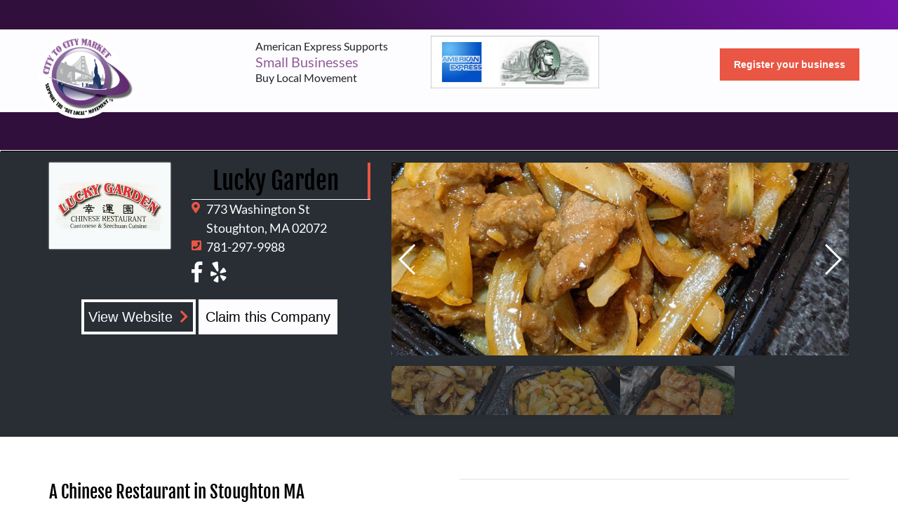

--- FILE ---
content_type: text/html; charset=utf-8
request_url: https://citytocitymarket.com/lucky-garden-stoughton
body_size: 5756
content:

<!DOCTYPE html>



<html lang="en">

<head>
    <meta charset="UTF-8">
    <meta name="viewport" content="width=device-width, initial-scale=1.0">
    <meta http-equiv="X-UA-Compatible" content="ie=edge">
    <meta name="description" content="Lucky Garden chinese restaurant located directly at the center of Stoughton. - Chinese Restaurant<br> (Restaurant) near me" />
    <meta name="keywords" content="Lucky Garden, Chinese Restaurant, Stoughton, MA, 02072" />
    <meta property="og:title" content="Lucky Garden - Stoughton, MA 781-297-9988 | City to City Market" />
    <meta property="og:description" content="Lucky Garden chinese restaurant located directly at the center of Stoughton. - Chinese Restaurant<br> (Restaurant) near me" />
    <meta property="og:image" content="lob/lucky-garden-stoughton/f1be101199e442aba68f2f719b05d1d9.jpg" />
    <link rel="canonical" href="https://citytocitymarket.com/lucky-garden-stoughton">

    <title>Lucky Garden - Stoughton, MA 781-297-9988 | City to City Market</title>
    <link rel="search" type="application/opensearchdescription+xml" title="City to City Market"
        href="/opensearch%5C.xml" />
    <link rel="shortcut icon" type="image/x-icon" href="/static/favicon.ico" />
    <link rel="stylesheet" type="text/css"
        href="https://cdnjs.cloudflare.com/ajax/libs/fancybox/3.5.7/jquery.fancybox.min.css" />
    <link rel="stylesheet" type="text/css" href="/static/site/css/libraries.min.css" />
    <link rel="stylesheet" type="text/css" href="/static/bootstrap4/scss/app.min.css" />
    <!-- <link rel="stylesheet" type="text/css" href="/static/v4/css/app.min.css" /> -->
    <link rel="stylesheet" type="text/css" href="/static/v5/css/app.css" />

    

    

    



</head>

<body>
    <div data-template="templates/index.html" id="app">

        <div class="flash-message">
    
    </div>

        

<header id="header" class="fixed-top">
  <!--header login-->
  <div class="py-[10px] [background:linear-gradient(225deg,_#7512a8_0,_#310f3c_70%,_#310f3c_100%)]">
  <div class="site-container">
    
    <p class="m-0 animated font-secondary font-semibold text-[15px] text-white uppercase">
      &nbsp; <span id="currentLocation">&nbsp;</span>
    </p>
    
  </div>
</div>
  <div class="main-header">
    <div class="site-container head">
      <div class="grid grid-cols-[137px_auto_auto] gap-[20px]  justify-between h-100">
        <div class="relative">
          <a class="logo default-logo" href="/"
            ><img src="/static/images/citytocitymarket.png" class="w-[137px] h-auto" alt="C2C Logo" />
          </a>
          <a class="logo mini-logo" href="/">
            <video muted autoplay loop>
              <source src="/static/videos/logo.mp4" type="video/mp4" />
              Your browser does not support the video tag.
            </video>
          </a>
        </div>
        <div class="grid grid-cols-[250px_240px] items-center">
          <p class="m-0 p-0 leading-tight">
            American Express Supports <br /> <span class="!text-[#905d98] text-[20px]" >Small Businesses</span> <br />Buy
            Local Movement
          </p>
          <img
              src="https://cloud.citytocitymarket.com/_/media/default/amex.jpg"
              alt="American Express C2C"
            />
        </div>
        <div class="mt-[30px]">
          <a
          class="btn-1"
          href="/register-business"
          >Register your business</a
        >
        </div>
      </div>
    </div>

    <!---Main Nav-->
    <div class="bg-[#310F3C] mt-[25px]">
      <div class="site-container !max-w-[1020px]">
        <ul class="flex gap-[5px] items-center justify-between text-center py-[15px] min-h-[54px]">
          <!--  
           -->
        </ul>
      </div>
    </div>
  </div>
  
  <!--Mobile Nav-->
  <nav class="navbar navbar-expand-md navbar-light bg-light">
    <a class="navbar-brand" href="/"
      ><img src="https://cloud.citytocitymarket.com/_/media/default/logo.png"
    /></a>
    <button
      class="navbar-toggler custom-toggler"
      type="button"
      data-toggle="collapse"
      data-target="#navbarCollapse"
      aria-controls="navbarCollapse"
      aria-expanded="false"
      aria-label="Toggle navigation"
    >
      <svg
        xmlns="http://www.w3.org/2000/svg"
        viewBox="0 0 30 30"
        width="30"
        height="30"
        focusable="false"
      >
        <title>Menu</title>
        <path
          stroke="#ea5644"
          stroke-width="3.5"
          stroke-linecap="round"
          stroke-miterlimit="10"
          d="M4 7h22M4 15h22M4 23h22"
        ></path></svg>
    </button>
    <div class="collapse navbar-collapse" id="navbarCollapse">
      

      <ul class="navbar-nav mr-auto">
        <li class="nav-item ">
          <a class="nav-link" href="/"
            >Home <span class="sr-only">(current)</span></a
          >
        </li>
        <!-- <li class="nav-item "><a class="nav-link"
                        href="/local-market">Local Market</a></li> -->
        <li
          class="nav-item "
        >
          <a class="nav-link" href="/local-floral-market"
            >Local Floral Market</a
          >
        </li>
        <!-- <li class="nav-item "><a class="nav-link"
                    href="/local-florists">Local Florist</a></li> -->
        <li
          class="nav-item "
        >
          <a class="nav-link" href="/local-community"
            >Local Community</a
          >
        </li>
        <li
          class="nav-item "
        >
          <a class="nav-link" href="/business-listings/"
            >Business Listings</a
          >
        </li>
        <li class="nav-item">
          <a class="nav-link" href="/web-services">Web Services</a>
        </li>
        <li class="nav-item">
          <a class="nav-link" href="/local-buy">Local Buy</a>
        </li>
      </ul>
    </div>
  </nav>
</header>
<div class="mt-[21px] block"></div>


        
    
        


    <!--Page View-->
    <div class="lob-profile">
         
        <div class="bg-gray">
            <div class="container head">
                <div class="py-3 row">
                    <div class="col-md-5">
                        <div class="row">
                            <div class="text-center col-sm-3 col-md-5">
                                <img class="logo" itemprop="logo" src="https://cloud.citytocitymarket.com/_/media/lob/lucky-garden-stoughton/f1be101199e442aba68f2f719b05d1d9.jpg" alt="Lucky Garden">
                            </div>
                            <div class="mt-2 col-sm mt-sm-0">
                                <h1 class="text-center border-right-orange" itemprop="name" id="229317">Lucky Garden</h1>
                                
                                
                                <hr>
                                <div itemprop="address" itemscope itemtype="http://schema.org/PostalAddress">
                                    <div class="row no-gutters">
                                        <div class="col-1"><i class="fas fa-map-marker-alt" aria-hidden="true"></i></div>
                                        <div class="col">
                                            <p><span itemprop="streetAddress">773 Washington St</span><br>
                                                <span itemprop="addressLocality">Stoughton</span>, <span itemprop="addressRegion">MA</span> <span itemprop="postalCode">02072</span>
                                            </p>
                                        </div>
                                        <div class="w-100"></div>
                                        <div class="col-1"><i class="fas fa-phone-square" aria-hidden="true"></i></div>
                                        <div class="col">
                                            <a rel="nofollow" href="tel:781-297-9988"><p itemprop="telephone">781-297-9988</p></a>
                                        </div>
                                        
                                    </div>
                                    
                                </div>
                                <div class="social">
                                    <ul class="list-inline">
                                        
                                            <li class="list-inline-item"><a rel="nofollow" target="_blank" href="https://www.facebook.com/Lucky-Garden-2307587652672778/about/"><i class="fab fa-facebook-f" aria-hidden="true"></i></a></li>
                                        
                                        
                                        

                                        
                                            <li class="list-inline-item"><a rel="nofollow" target="_blank" href="https://www.yelp.com/biz/lucky-garden-stoughton"><i class="fab fa-yelp" aria-hidden="true"></i></a></li>
                                        
                                    </ul>
                                </div>
                            </div>
                        </div>
                        <div class="mt-3 row justify-content-center links">
                            
                                <a rel="nofollow" itemprop="url" target="_blank" href="
                                    
                                        https://www.luckygardenstoughton.com/?utm_source=gmb&amp;utm_medium=website
                                    ">
                            View Website<i class="fa fa-chevron-right" aria-hidden="true"></i></a>
                            
                                &nbsp;
                            
                                <a href="/claim-business/lucky-garden-stoughton/229317" id="claim">Claim this Company</a>
                            
                            
                            
                        </div>
                        
                            
                            <div class="row justify-content-center links mt-[20px]">
                                
                            </div>
                            
                        
                        
                    </div>
                    <div class="mt-2 col-md-7 mt-md-0">
                        
                        <div class="swiper-container gallery-top">
                            <ul class="list-unstyled swiper-wrapper my-gallery">
                                <li class="swiper-slide">
                                    
                                    <a title="click to zoom-in" href="https://cloud.citytocitymarket.com/_/media/lob/lucky-garden-stoughton/e51cfa65d7994163a1db394b26c1ee6c.jpg" data-size="1270x550">
                                        <img src="https://cloud.citytocitymarket.com/_/media/lob/lucky-garden-stoughton/e51cfa65d7994163a1db394b26c1ee6c.jpg" />
                                    </a>
                                    
                                </li>
                                <li class="swiper-slide">
                                    
                                    <a title="click to zoom-in" href="https://cloud.citytocitymarket.com/_/media/lob/lucky-garden-stoughton/35528d1acb2f47e584f35c9f52282e4d.jpg" data-size="1270x550">
                                        <img src="https://cloud.citytocitymarket.com/_/media/lob/lucky-garden-stoughton/35528d1acb2f47e584f35c9f52282e4d.jpg" />
                                    </a>
                                    
                                </li>
                                <li class="swiper-slide">
                                    
                                    <a title="click to zoom-in" href="https://cloud.citytocitymarket.com/_/media/lob/lucky-garden-stoughton/024bfc2991e84dce8a8ff833f2cc1f17.jpg" data-size="1270x550">
                                        <img src="https://cloud.citytocitymarket.com/_/media/lob/lucky-garden-stoughton/024bfc2991e84dce8a8ff833f2cc1f17.jpg" />
                                    </a>
                                    
                                </li>
                            </ul>
                            <div class="swiper-button-next swiper-button-white"></div>
                            <div class="swiper-button-prev swiper-button-white"></div>
                        </div>
                        <div class="swiper-container gallery-thumbs">
                            <ul class="list-unstyled swiper-wrapper">
                                <li class="swiper-slide"><img src="https://cloud.citytocitymarket.com/_/media/lob/lucky-garden-stoughton/e51cfa65d7994163a1db394b26c1ee6c.jpg" /></li>
                                <li class="swiper-slide"><img src="https://cloud.citytocitymarket.com/_/media/lob/lucky-garden-stoughton/35528d1acb2f47e584f35c9f52282e4d.jpg" /></li>
                                <li class="swiper-slide"><img src="https://cloud.citytocitymarket.com/_/media/lob/lucky-garden-stoughton/024bfc2991e84dce8a8ff833f2cc1f17.jpg" /></li>
                            </ul>
                        </div>
                        <!-- Root element of PhotoSwipe. Must have class pswp. -->
<div class="pswp" tabindex="-1" role="dialog" aria-hidden="true">
    <!-- Background of PhotoSwipe. It's a separate element, as animating opacity is faster than rgba(). -->
    <div class="pswp__bg"></div>
    <!-- Slides wrapper with overflow:hidden. -->
    <div class="pswp__scroll-wrap">
        <!-- Container that holds slides. PhotoSwipe keeps only 3 slides in DOM to save memory. -->
        <!-- don't modify these 3 pswp__item elements, data is added later on. -->
        <div class="pswp__container">
            <div class="pswp__item"></div>
            <div class="pswp__item"></div>
            <div class="pswp__item"></div>
        </div>
        <!-- Default (PhotoSwipeUI_Default) interface on top of sliding area. Can be changed. -->
        <div class="pswp__ui pswp__ui--hidden">
            <div class="pswp__top-bar">
                <!--  Controls are self-explanatory. Order can be changed. -->
                <div class="pswp__counter"></div>
                <button class="pswp__button pswp__button--close" title="Close (Esc)"></button>
                <button class="pswp__button pswp__button--share" title="Share"></button>
                <button class="pswp__button pswp__button--fs" title="Toggle fullscreen"></button>
                <button class="pswp__button pswp__button--zoom" title="Zoom in/out"></button>
                <div class="pswp__preloader">
                    <div class="pswp__preloader__icn">
                        <div class="pswp__preloader__cut">
                            <div class="pswp__preloader__donut"></div>
                        </div>
                    </div>
                </div>
            </div>
            <div class="pswp__share-modal pswp__share-modal--hidden pswp__single-tap">
                <div class="pswp__share-tooltip"></div>
            </div>
            <button class="pswp__button pswp__button--arrow--left" title="Previous (arrow left)"></button>
            <button class="pswp__button pswp__button--arrow--right" title="Next (arrow right)"></button>
            <div class="pswp__caption">
                <div class="pswp__caption__center"></div>
            </div>
        </div>
    </div>
</div>
                        
                    </div>
                </div>
                <div class="row">
                    
                </div>
            </div>
        </div>

        <div class="container body">
            <div class="row py-[60px]">
                <div class="col-md-6">
                    <h3>A Chinese Restaurant in Stoughton MA</h3>
                    <span itemprop="description"><p>Lucky Garden chinese restaurant located directly at the center of Stoughton.</p></span>
                    <hr class="border-black">
                    <div class="row share">
                        <div class="col-auto">Share on:</div>
                        <div class="col-auto">
                            <ul class="list-inline">
                                <li class="list-inline-item"><a rel="nofollow" target="_blank" href="https://www.facebook.com/sharer/sharer.php?u=https%3A//citytocitymarket.com/lucky-garden-stoughton"><i class="fab fa-facebook-f" aria-hidden="true"></i></a></li>
                                <li class="list-inline-item"><a rel="nofollow" target="_blank" href="https://twitter.com/share?url=https%3A//citytocitymarket.com/lucky-garden-stoughton"><i class="fab fa-twitter" aria-hidden="true"></i></a></li>
                            </ul>
                        </div>
                    </div>
                </div>
                <div class="col-md-6 litix-table">
                    <table class="table schedule">
	<thead>
		<tr>
			<th>Day</th>
			<th>Opening</th>
			<th>Closing</th>
		</tr>
	</thead>
	<tbody>
		<tr>
			<td>Mon-Sat</td>
			<td>11:00am</td>
			<td>11:00pm</td>
		</tr>
		<tr>
			<td>Sun</td>
			<td>12:00am</td>
			<td>10:00pm</td>
		</tr>
	</tbody>
</table>
                    
                </div>
            </div>
        </div>


        
        <!-- <div class="row no-gutters">
            <div class="col-xl">
                <business-profile-map lid="229317" lat="42.1246219" lng="-71.1044497"></business-profile-map>
            </div>
        </div> -->
        
        
        
        
        
        
        <div id="add-review" class="py-4">
            <div class="container">
                <div class="review_btn d-flex justify-content-between">
                    <span class="h3">Click the button to add a review for Lucky Garden</span>
                    <button class="btn btn-lg btn-orange text-uppercase">Add Review</button>
                </div>
                <div class="mt-3 review_container">
                    <hr>
                    <h4>Add Review</h4>
                    <form action="/add-review" method="post">
                        <input type="hidden" name="csrfmiddlewaretoken" value="VXfR57V161edBXR49OUmurGK6Xo2kL6ucvD3tsaZryU73QfzojyDagkMCTVXGiWl">
                        <input type="hidden" name="user" value="None">
                        <input type="hidden" name="lob" value="229317">
                        <div class="form-group row">
                            <label for="add_ratings" class="col-sm-2 col-form-label">Rating: </label>
                            <div class="col-sm-10">
                                <select id="add_ratings" class="add_ratings" name="rating" required>
                                    <option value="1" data-html="Meh">1</option>
                                    <option value="2" data-html="Kinda">2</option>
                                    <option value="3" data-html="Good" selected>3</option>
                                    <option value="4" data-html="Very Good">4</option>
                                    <option value="5" data-html="Perfect">5</option>
                                </select>
                            </div>
                        </div>
                        <div class="form-group row">
                            <label for="review_comment" class="col-sm-2 col-form-label">Comment: </label>
                            <div class="col-sm-10">
                                <textarea name="comment" id="review_comment" rows="5" class="w-100"></textarea>
                            </div>
                        </div>
                        <div class="row justify-content-end">
                            <button type="submit" class="btn btn-orange">Submit</button>
                        </div>
                    </form>
                </div>
            </div>
        </div>
        
        

        
</div>

    
        
    <div class="bg-light-gray">
        <div class="container">
            <div class="row pt-4 category">
                <div class="col-md-4 item">
                    <div class="row no-gutters">
                        <div class="col-auto align-self-center mx-2"><img src="https://cloud.citytocitymarket.com/_/media/LOB-icons/icon-c2c-jewelry.svg"></div>
                        <div class="col-auto align-self-center"><a class="text-uppercase h3" href="/business-listings/c/02072/Jewelry Shops">Jewelry Shops</a></div>
                    </div>
                </div>
                <div class="col-md-4 item">
                    <div class="row no-gutters">
                        <div class="col-auto align-self-center mx-2"><img src="https://cloud.citytocitymarket.com/_/media/LOB-icons/icon-c2c-photographer.svg"></div>
                        <div class="col-auto align-self-center"><a class="text-uppercase h3" href="/business-listings/c/02072/Photographers">Photographers</a></div>
                    </div>
                </div>
                <div class="col-md-4 item">
                    <div class="row no-gutters">
                        <div class="col-auto align-self-center mx-2"><img src="https://cloud.citytocitymarket.com/_/media/LOB-icons/icon-c2c-restaurant.svg"></div>
                        <div class="col-auto align-self-center"><a class="text-uppercase h3" href="/business-listings/c/02072/Restaurants">Restaurants</a></div>
                    </div>
                </div>
                <div class="col-md-4 item">
                    <div class="row no-gutters">
                        <div class="col-auto align-self-center mx-2"><img src="https://cloud.citytocitymarket.com/_/media/LOB-icons/icon-c2c-contractors.svg"></div>
                        <div class="col-auto align-self-center"><a class="text-uppercase h3" href="/business-listings/c/02072/Contractors">Contractors</a></div>
                    </div>
                </div>
                <div class="col-md-4 item">
                    <div class="row no-gutters">
                        <div class="col-auto align-self-center mx-2"><img src="https://cloud.citytocitymarket.com/_/media/LOB-icons/icon-c2c-services-repair.svg"></div>
                        <div class="col-auto align-self-center"><a class="text-uppercase h3" href="/business-listings/c/02072/Services and Repair">Services and Repair</a></div>
                    </div>
                </div>
                <div class="col-md-4 item">
                    <div class="row no-gutters">
                        <div class="col-auto align-self-center mx-2"><img src="https://cloud.citytocitymarket.com/_/media/LOB-icons/icon-c2c-health-fitness.svg"></div>
                        <div class="col-auto align-self-center"><a class="text-uppercase h3" href="/business-listings/c/02072/Health and Fitness">Health and Fitness</a></div>
                    </div>
                </div>
                <div class="col-md-4 item">
                    <div class="row no-gutters">
                        <div class="col-auto align-self-center mx-2"><img src="https://cloud.citytocitymarket.com/_/media/LOB-icons/icon-c2c-entertainment.svg"></div>
                        <div class="col-auto align-self-center"><a class="text-uppercase h3" href="/business-listings/c/02072/Local Entertainment">Local Entertainment</a></div>
                    </div>
                </div>
                <div class="col-md-4 item">
                    <div class="row no-gutters">
                        <div class="col-auto align-self-center mx-2"><img src="https://cloud.citytocitymarket.com/_/media/LOB-icons/icon-c2c-automotive-services.svg"></div>
                        <div class="col-auto align-self-center"><a class="text-uppercase h3" href="/business-listings/c/02072/Automotive Services">Automotive Services</a></div>
                    </div>
                </div>
                <div class="col-md-4 item">
                    <div class="row no-gutters">
                        <div class="col-auto align-self-center mx-2"><img src="https://cloud.citytocitymarket.com/_/media/LOB-icons/icon-c2c-beauty-wellness.svg"></div>
                        <div class="col-auto align-self-center"><a class="text-uppercase h3" href="/business-listings/c/02072/Beauty and Wellness">Beauty and Wellness</a></div>
                    </div>
                </div>
                <div class="col-md-4 item">
                    <div class="row no-gutters">
                        <div class="col-auto align-self-center mx-2"><img src="https://cloud.citytocitymarket.com/_/media/LOB-icons/icon-c2c-activity.svg"></div>
                        <div class="col-auto align-self-center"><a class="text-uppercase h3" href="/business-listings/c/02072/Professional Services">Professional Services</a></div>
                    </div>
                </div>
                <div class="col-md-4 item">
                    <div class="row no-gutters">
                        <div class="col-auto align-self-center mx-2"><img src="https://cloud.citytocitymarket.com/_/media/business-category/0/a69f57958e164c63b763226da8bf4a2e.png"></div>
                        <div class="col-auto align-self-center"><a class="text-uppercase h3" href="/business-listings/c/02072/Sympathy Options">Sympathy Options</a></div>
                    </div>
                </div>
                <div class="col-md-4 item">
                    <div class="row no-gutters">
                        <div class="col-auto align-self-center mx-2"><img src="https://cloud.citytocitymarket.com/_/media/business-category/0/d0d05a96fab64ac9a5577d06a7c2e879.png"></div>
                        <div class="col-auto align-self-center"><a class="text-uppercase h3" href="/business-listings/c/02072/Other Local Shops">Other Local Shops</a></div>
                    </div>
                </div>
            </div>
        </div>
    </div>
    
    


            <footer>
        <div class="container">
            <div class="row pt-4 pb-2 text-uppercase">
                <div class="col-md-3">
                    <span class="h4 border-left-orange">City to City Market</span>
                    <ul class="list-unstyled">
                        <li><a class="" href="/about-us"><i class="fas fa-angle-double-right"></i> About Us</a></li>
                        
                        <li><a class="" href="http://joinpfscoop.com/contact-us/" target="_blank"><i class="fas fa-angle-double-right"></i> Become a PFS Member</a></li>
                        <li><a class="" href="/register-business"><i class="fas fa-angle-double-right"></i> Business Registration</a></li>
                        <li><a class="" href="/signup"><i class="fas fa-angle-double-right"></i> Consumer Registration</a></li>
                        
                    </ul>
                </div>
                <div class="col-md-3">
                    <span class="h4 border-left-orange">Everything Local</span>
                    <ul class="list-unstyled">
                        <li><a class="" href="/local-business-community"><i class="fas fa-angle-double-right"></i> Local Business Community</a></li>
                        <li><a class="" href="/local-floral-market"><i class="fas fa-angle-double-right"></i> Local Floral Market</a></li>
                        <li><a class="" href="/business-listings"><i class="fas fa-angle-double-right"></i> Business Listings</a></li>
                        <li><a href="#"><i class="fas fa-angle-double-right"></i> Our Services</a></li>
                        
                    </ul>
                </div>
                <div class="col-md-3">
                    <span class="h4 border-left-orange">Featured Special</span>
                    <ul class="list-unstyled">
                        
                        <li><a class="" href="/local-products"><i class="fas fa-angle-double-right"></i> Local Products</a></li>
                        <li><a class="" href="/national-deals"><i class="fas fa-angle-double-right"></i> National Products</a></li>
                        
                    </ul>
                </div>
                <div class="col-md-3">
                    <span class="h4 border-left-orange">CITY TO CITY MARKET</span>
                    <ul class="list-unstyled contact">
                        <li><a rel="nofollow" href="/contact-us"> support@citytocitymarket.com</a></li>
                        <li><a rel="nofollow" href="tel:(888) 737-3578">Toll Free: (888) 737-3578</a></li>
                        
                        <li><a href="" data-toggle="modal" data-target="#subscribeModal">Our Newsletter Subscription</a></li>
                    </ul>
                    <ul class="list-inline text-center social">
                        
                        <li class="list-inline-item"><a rel="nofollow" target="_blank" href="https://www.facebook.com/City-to-City-Market-702779363160761"><i class="fab fa-facebook-square fa-3x social-fb"></i></a></li>
                        
                        
                        <li class="list-inline-item"><a rel="nofollow" target="_blank" href="mailto:support@citytocitymarket.com"><i class="fas fa-envelope-square fa-3x social-em"></i></a></li>
                        
                    </ul>
                </div>
            </div>
        </div>
        <div class="copy">
            <div class="container">
                <div class="row py-2 align-items-center pt-4">
                    <div class="col d-flex justify-content ">
                        <p class="m-0 text-white pr-2">© 2025 - citytocitymarket.com - All rights reserved  </p>
                        <div class="d-flex justify-content-between "> 
                            <p><a class="text-white" href="/disclaimer"> | Disclaimer </a></p>
                            &nbsp; 
                            <p> <a class="text-white pr-2" href="/privacy-policy">| Privacy Policy</a></p>
                        </div>
                        
                    </div>
                    
                </div>
            </div>
        </div>
    </footer>

        

        
    <script type="text/javascript" src="/static/bootstrap4/lib/jquery-rating/jquery.barrating.min.js"></script>
    <script type="text/javascript" src="/static/bootstrap4/lib/swiper/swiper.min.js"></script>
    <script type="text/javascript" src="/static/bootstrap4/lib/photoswipe/photoswipe.min.js"></script>
    <script type="text/javascript" src="/static/bootstrap4/lib/photoswipe/photoswipe-ui-default.min.js"></script>
    <script type="text/javascript" src="/static/bootstrap4/js/main/photoswipe-swiper-controller.min.js"></script>
    <script type="text/javascript" src="/static/bootstrap4/js/main/lob/business-profile.min.js"></script>

    </div>

</body>

</html>

--- FILE ---
content_type: image/svg+xml
request_url: https://cloud.citytocitymarket.com/_/media/LOB-icons/icon-c2c-entertainment.svg
body_size: 9858
content:
<?xml version="1.0" encoding="utf-8"?>
<!-- Generator: Adobe Illustrator 16.0.0, SVG Export Plug-In . SVG Version: 6.00 Build 0)  -->
<!DOCTYPE svg PUBLIC "-//W3C//DTD SVG 1.1//EN" "http://www.w3.org/Graphics/SVG/1.1/DTD/svg11.dtd">
<svg version="1.1" id="Layer_1" xmlns="http://www.w3.org/2000/svg" xmlns:xlink="http://www.w3.org/1999/xlink" x="0px" y="0px"
	 width="1115.311px" height="935.26px" viewBox="0 0 1115.311 935.26" enable-background="new 0 0 1115.311 935.26"
	 xml:space="preserve">
<g display="none">
	<g display="inline">
		<path fill-rule="evenodd" clip-rule="evenodd" fill="#FFFFFF" d="M484.192,145.425c8.952-9.651,17.87-19.372,26.912-28.975
			C586.014,36.86,678.151,9.224,782.07,38.563c101.647,28.696,155.009,106.147,177.776,205.48
			c13.152,57.38,11.607,115.3-3.992,172.703c-5.268,19.375-13.609,27.64-35.333,27.332c-92.546-1.313-185.124-0.57-277.691-0.539
			c-44.811,0.014-46.533,1.518-57.525,45.618c-5.754,23.087-11.877,46.079-18.005,69.066c-0.414,1.557-2.315,2.715-7.067,8.009
			c-6.168-41.027-12.039-78.728-17.464-116.493c-8.397-58.493-16.478-117.033-24.741-175.546c-0.537-3.771-0.286-8.505-2.449-11.046
			c-8.896-10.447-18.581-20.221-27.979-30.242c-8.427,9.872-22.064,18.64-24.436,29.797c-14.617,68.943-26.689,138.426-39.66,207.72
			c-0.677,3.589-1.852,7.084-8.383,12.281c-5.346-14.971-10.836-29.893-16.003-44.925c-4.015-11.697-5.401-25.048-12.071-34.86
			c-6.111-8.982-17.385-18.838-27.059-19.584c-7.347-0.565-19.648,11.09-22.958,19.87c-10.3,27.354-17.374,55.923-26.465,86.604
			c-4.624-3.134-8.824-4.379-9.824-6.893c-15.053-37.93-45.045-42.459-81.307-41.134c-60.992,2.229-122.124,0.308-183.195,0.806
			c-15.265,0.125-24.542-2.967-28.035-20.349C-11.145,325.83-8.6,232.432,44.839,146.065
			C122.806,20.058,294.092-11.442,411.81,79.045C437.229,98.579,459.326,122.424,484.192,145.425z"/>
		<path fill-rule="evenodd" clip-rule="evenodd" fill="#FFFFFF" d="M44.62,495.762c62.776,0,125.564-0.52,188.317,0.694
			c7.425,0.145,16.518,8.428,21.628,15.32c11.306,15.262,19.034,33.328,31.168,47.782c9.51,11.34,23.438,18.975,35.404,28.257
			c9.036-11.988,19.749-23.093,26.627-36.214c6.452-12.329,8.857-26.783,18.754-41.237c9.395,29.289,19.078,58.484,28.069,87.894
			c5.189,16.967,9.641,34.058,32.683,32.604c22.216-1.401,23.373-19.318,26.336-35.054c8.639-45.876,16.759-91.847,25.218-137.753
			c0.912-4.948,2.757-9.729,9.908-14.6c4.775,32.168,9.758,64.306,14.282,96.507c8.09,57.579,14.693,115.413,24.819,172.625
			c2.092,11.822,16.854,21.404,25.777,32.021c9.896-9.639,25.497-17.665,28.751-29.181c18.396-65.028,33.186-131.07,51.034-196.268
			c2.399-8.749,15.036-20.817,23.099-20.949c85.842-1.392,171.716-0.71,257.58-0.431c2.494,0.009,4.981,1.844,13.967,5.385
			c-26.201,40.245-48.869,80.819-76.974,117.199C758.765,739.868,645.894,837.76,523.305,925.018
			c-40.404,28.764-40.32,29.487-81.177,0.112c-126.794-91.159-244.652-192.038-337.886-318.6
			c-24.004-32.588-43.702-68.346-65.376-102.646C40.779,501.178,42.702,498.471,44.62,495.762z"/>
	</g>
	<path display="inline" fill="#FFFFFF" d="M525.087-230.323c-393.965,0-713.334,319.37-713.334,713.334
		c0,393.963,319.369,713.333,713.334,713.333c393.962,0,713.333-319.37,713.333-713.333
		C1238.42,89.047,919.049-230.323,525.087-230.323z M525.087,1147.055c-366.742,0-664.045-297.303-664.045-664.044
		c0-366.742,297.303-664.045,664.045-664.045c366.741,0,664.044,297.303,664.044,664.045
		C1189.131,849.752,891.828,1147.055,525.087,1147.055z"/>
</g>
<g display="none">
	<g display="inline">
		<path fill-rule="evenodd" clip-rule="evenodd" fill="#FFFFFF" d="M524.433,828.52c-112.927-0.031-225.844,0.032-338.771-0.059
			c-56.14-0.044-92.496-36.074-92.537-91.49c-0.091-126.163-0.183-252.325-0.173-378.488c0-55.683,35.631-91.969,91.469-92.914
			c27.253-0.461,54.515-0.043,81.771-0.13c36.33-0.114,44.873-6.192,56.121-39.889c6.394-19.153,12.563-38.381,18.979-57.526
			c7.261-21.672,21.599-32.654,45.288-32.551c93.449,0.406,186.908,0.349,280.358,0.039c22.753-0.076,36.571,11.011,43.636,31.513
			c7.082,20.556,13.27,41.42,20.18,62.038c9.35,27.873,20.307,35.992,49.641,36.311c30.369,0.331,60.758-0.413,91.113,0.271
			c51.457,1.161,87.39,37.94,87.49,89.507c0.256,128.495,0.346,256.992,0.168,385.487c-0.068,50.887-37.434,87.738-88.973,87.844
			C754.94,828.714,639.687,828.554,524.433,828.52z M529.133,739.173c119.015-1.301,213.423-96.911,212.008-214.709
			c-1.424-119.097-99.054-215.422-216.85-213.948c-117.777,1.474-213.614,98.25-213.189,215.287
			C311.54,646.532,407.559,740.501,529.133,739.173z M841.112,354.008c-16.457,2.62-27.468,10.708-27.459,28.715
			c0,17.793,10.031,27.298,27.203,28.453c16.592,1.118,29.771-12.575,28.881-29.279
			C868.794,364.084,857.846,356.066,841.112,354.008z"/>
		<path fill-rule="evenodd" clip-rule="evenodd" fill="#FFFFFF" d="M656.435,524.934c-0.15,72.8-58.02,131.063-129.976,130.856
			c-73.12-0.213-130.569-57.395-130.665-130.054c-0.096-72.228,58.175-131.194,129.848-131.404
			C597.046,394.121,656.58,453.57,656.435,524.934z"/>
	</g>
	<path display="inline" fill="#FFFFFF" d="M530.983-225.372c-393.965,0-713.334,319.37-713.334,713.334
		c0,393.963,319.369,713.333,713.334,713.333c393.962,0,713.333-319.37,713.333-713.333
		C1244.316,93.998,924.945-225.372,530.983-225.372z M530.983,1152.006c-366.742,0-664.045-297.303-664.045-664.044
		c0-366.742,297.303-664.045,664.045-664.045c366.741,0,664.044,297.303,664.044,664.045
		C1195.027,854.703,897.725,1152.006,530.983,1152.006z"/>
</g>
<g>
	<path fill-rule="evenodd" clip-rule="evenodd" fill="#F74129" d="M596.369,296.533C594.412,418.585,565.702,530.79,487.96,627.05
		c-89.005,110.209-204.229,119.378-310.121,25.352C78.863,564.515,29.831,452.138,17.408,322.275
		c-6.591-68.903-13.862-137.828-17.266-206.92c-2.809-57.079,36.175-86.328,93.991-74.414
		c91.226,18.802,182.406,19.366,273.05-2.295c33.553-8.017,67.551-17.153,98.724-31.489c46.547-21.404,104.429,7.083,107.348,60.397
		C577.438,144.073,588.333,220.223,596.369,296.533z M460.124,450.997c-90.841,69.912-184.518,76.918-283.23,23.453
		c12.703,64.967,79.072,107.443,154.373,99.476C403.804,566.253,459.981,513.601,460.124,450.997z M417.81,298.49
		c1.396-2.273,2.792-4.546,4.188-6.819c31.233,0.5,57.717-15.023,60.268-35.317c2.144-17.125-20.118-36.958-47.009-39.715
		c-8.669-0.888-18.646,1.581-26.649,5.396c-19.156,9.125-50.835,14-41.104,42.202C372.802,279.611,400.313,287.323,417.81,298.49z
		 M176.586,314.208c35.031-0.36,61.988-18.2,61.284-40.562c-0.61-19.519-25.384-34.493-56.864-33.973
		c-4.53,0.074-9.06,1.806-13.539,2.958c-21.883,5.612-45.003,15.111-41.1,40.787C130.006,307.365,153.302,314.315,176.586,314.208z"
		/>
	<path fill-rule="evenodd" clip-rule="evenodd" fill="#F74129" d="M621.412,205.53c58.053,14.49,113.599,35.048,170.639,40.803
		c63.632,6.417,128.626-0.335,193.011-1.974c18.678-0.476,37.346-4.76,55.947-4.332c35.696,0.827,75.263,36.31,74.284,71.591
		c-3.496,126.438-7.608,253.28-52.869,373.72c-29.276,77.893-76.478,143.374-142.802,194.726
		c-106.32,82.32-213.624,72.165-303.674-27.825c-48.344-53.688-79.401-115.9-93.644-185.802
		c-3.628-17.807,6.024-38.323,9.575-57.596c3.188,0.027,6.377,0.056,9.564,0.085c9.498,27.891,18.811,55.852,28.54,83.665
		c17.458,49.9,41.006,96.091,76.95,135.87c79.341,87.818,179.494,90.775,266.195,9.271
		c96.195-90.429,139.367-203.799,150.36-332.279c4.64-54.171,9.356-108.34,14.43-162.47c4.491-47.877-20.003-71.462-67.101-62.436
		c-124.525,23.867-246.088,14.855-365.1-29.705C623.501,242.527,612.771,230.865,621.412,205.53z"/>
	<path fill-rule="evenodd" clip-rule="evenodd" fill="#F74129" d="M921.21,755.107c-87.053-76.332-177.146-85.548-272.907-26.745
		c-0.901-59.635,57.25-104.36,131.534-104.907C859.723,622.867,921.007,676.689,921.21,755.107z"/>
	<path fill-rule="evenodd" clip-rule="evenodd" fill="#F74129" d="M692.553,506.331c-3.354-0.52-9.84-1.209-16.177-2.553
		c-30.777-6.52-50.517-27.018-45.377-46.883c5.244-20.281,47.559-37.521,70.767-28.782c3.479,1.308,6.926,2.749,10.229,4.444
		c17.793,9.141,40.836,14.49,37.373,41.638C747.104,491.894,722.021,505.814,692.553,506.331z"/>
	<path fill-rule="evenodd" clip-rule="evenodd" fill="#F74129" d="M921.787,527.085c-3.193-0.783-10.669-1.768-17.474-4.455
		c-19.839-7.836-42.777-14.004-42.051-41.518c0.461-17.783,27.847-34.221,54.869-34.842c5.496-0.126,11.114,1.025,16.534,2.231
		c26.748,5.967,51.082,28.603,45.492,45.093C970.968,517.734,949.909,525.647,921.787,527.085z"/>
</g>
<g display="none">
	<g display="inline">
		<path fill-rule="evenodd" clip-rule="evenodd" fill="#FFFFFF" d="M878.202,791.047c-30.531-31.399-58.693-60.415-86.93-89.358
			c-6.791-6.961-13.268-14.386-20.852-20.379c-22.006-17.385-52.219-15.099-70.447,4.668c-18.061,19.58-18.979,47.4,0.211,68.177
			c27.514,29.782,56.338,58.366,85.043,87.025c6.201,6.19,14.266,10.513,22.229,16.241c-43.916,32.324-117.816,27.19-163.334-9.068
			c-51.93-41.372-74.816-95.197-60.16-161.176c3.775-16.993-0.283-26.501-11.67-37.779
			c-95.698-94.805-191.247-189.771-285.806-285.708c-14.374-14.581-26.811-17.591-46.451-13.724
			c-60.089,11.837-110.983-8.148-150.019-54.132c-37.925-44.676-47.821-96.35-28.195-152.502c1.758-5.029,4.877-9.582,9.168-17.823
			c27.829,28.16,53.899,54.565,80.003,80.938c6.849,6.921,13.636,13.917,20.744,20.566c25.062,23.448,54.467,24.857,75.787,3.804
			c20.799-20.537,19.98-52.132-3.107-75.949c-27.107-27.964-55.055-55.116-82.563-82.693c-5.628-5.641-10.931-11.604-16.507-17.552
			c49.598-34.749,136.281-20.299,181.716,31.205c36.97,41.906,51.241,90.733,39.271,146.757c-1.901,8.887,1.677,22.659,7.947,29.021
			c97.976,99.409,197.116,197.673,295.065,297.102c12.389,12.572,23.4,9.718,37.002,7.146
			c61.174-11.566,112.977,7.115,152.688,53.842c39.252,46.187,47.539,99.752,27.063,157.217
			C885.052,779.852,883.052,782.452,878.202,791.047z"/>
		<path fill-rule="evenodd" clip-rule="evenodd" fill="#FFFFFF" d="M332.061,487.962c39.295,38.646,76.18,74.922,113.56,111.683
			c-85.526,85.576-170.718,172.149-257.924,256.644c-13.229,12.818-35.265,20.161-54.199,22.654
			c-31.927,4.201-56.556-12.814-71.277-40.774c-16.065-30.512-14.834-61.64,8.245-88.382c17.952-20.795,38.696-39.178,58.15-58.68
			c61.847-61.989,123.656-124.013,185.521-185.983C320.329,498.922,326.792,492.993,332.061,487.962z"/>
		<path fill-rule="evenodd" clip-rule="evenodd" fill="#FFFFFF" d="M587.556,401.203c-19.033-19.329-36.984-37.559-56.572-57.453
			c29.238-29.061,56.873-59.996,88.105-86.72c42.662-36.504,68.092-83.802,91.219-132.938c9.426-20.026,22.4-34.23,42.73-43.657
			c29.307-13.588,57.555-29.468,92.127-47.417c14.182,16.036,29.832,32.458,43.693,50.274c3.646,4.687,4.588,15.058,1.949,20.465
			c-15.252,31.266-31.584,62.025-48.438,92.465c-3.67,6.633-9.969,13.912-16.719,16.419
			c-91.609,34.031-154.83,104.168-220.236,171.62C599.876,389.97,593.878,395.229,587.556,401.203z"/>
	</g>
	<path display="inline" fill="#FFFFFF" d="M496.238-268.163c-393.965,0-713.334,319.37-713.334,713.334
		c0,393.962,319.369,713.333,713.334,713.333c393.962,0,713.333-319.371,713.333-713.333
		C1209.571,51.208,890.2-268.163,496.238-268.163z M496.238,1109.216c-366.742,0-664.045-297.303-664.045-664.044
		c0-366.742,297.303-664.045,664.045-664.045c366.742,0,664.044,297.303,664.044,664.045
		C1160.282,811.913,862.979,1109.216,496.238,1109.216z"/>
</g>
<g display="none">
	<g display="inline">
		<path fill-rule="evenodd" clip-rule="evenodd" fill="#FFFFFF" d="M505.615,171.917c54.104,33.007,91.72,73.252,119.143,122.93
			c2.694,4.893,0.971,16.199-3.027,20.23c-90.803,91.528-182.085,182.582-273.807,273.188c-5.722,5.653-15.764,9.76-23.811,9.8
			c-84.896,0.414-168.963-6.382-249.999-34.26C41.79,552.684,12.93,536.299-8.451,508.419c-11.031-14.396-9.453-23.399,3.836-37.392
			c14.339-15.092,28.221-35.517,31.493-55.396c15.758-95.718,60.193-172.496,139.487-228.757c4.678-3.322,9.433-6.561,14.328-9.553
			c1.97-1.203,4.414-1.636,11.205-4.023c0,26.653-0.032,51.446,0.02,76.236c0.015,8.209-2.487,17.98,1.074,24.244
			c4.947,8.717,14.521,14.808,22.115,22.023c6.639-7.94,18.393-15.499,19.013-23.88c2.354-31.859,2.397-64.052,0.747-95.987
			c-1.088-21.061,5.767-32.206,26.665-36.256c17.289-3.35,36.185-5.795,34.058-32.148c-0.332-4.086,12.52-12.703,19.754-13.284
			c22.03-1.779,44.469-2.236,66.369,0.19c7.841,0.866,20.98,11.715,20.711,17.503c-0.919,20.042,11.701,24.038,25.529,25.915
			c28.615,3.884,37.496,19.183,34.81,47.121c-2.502,26.037-0.356,52.507-0.525,78.785c-0.101,15.973,2.21,31.975,22.007,31.492
			c19.46-0.471,21.482-16.679,21.41-32.481C505.523,234.294,505.615,205.814,505.615,171.917z"/>
		<path fill-rule="evenodd" clip-rule="evenodd" fill="#FFFFFF" d="M997.435,195.12c-8.606-20.733-22.786-22.158-36.341-3.124
			c-13.295,18.659-24.041,39.112-36.965,58.054c-21.457,31.445-58.995,36.068-95.648,12.633
			c-38.447-24.588-48.18-54.055-28.196-88.919c11.408-19.893,25.231-38.413,36.35-58.444c4.274-7.704,8.284-20.479,4.751-26.245
			c-3.76-6.135-16.63-9.395-25.471-9.297c-111.229,1.24-182.407,95.877-151.555,202.047c4.355,14.994,1.868,24.052-8.635,34.596
			C527.148,445.503,399.046,575.051,270.562,704.23c-36.368,36.565-38.757,84.258-4.99,120.491
			c31.535,33.837,81.356,33.709,118.515-0.941c19.199-17.897,37.683-36.575,56.156-55.231
			C549.945,657.761,659.682,547.007,768.999,435.84c11.705-11.906,21.023-17.104,37.918-7.944
			c14.671,7.949,32.412,10.218,44.263,13.674c11.831-1.496,18.531-1.56,24.783-3.251
			C974.543,411.661,1044.738,309.048,997.435,195.12z M331.141,785.087c-9.357-0.75-22.785-15.383-24.971-25.865
			c-3.379-16.229,9.107-27.313,26.415-27.486c17.871-0.179,25.712,11.299,27.974,36.108
			C352.723,772.886,341.379,785.91,331.141,785.087z"/>
	</g>
	<path display="inline" fill="#FFFFFF" d="M503.354-248.478c-393.965,0-713.334,319.37-713.334,713.334
		c0,393.963,319.369,713.332,713.334,713.332c393.962,0,713.333-319.369,713.333-713.332
		C1216.687,70.892,897.315-248.478,503.354-248.478z M503.354,1128.899c-366.742,0-664.045-297.303-664.045-664.043
		c0-366.743,297.303-664.045,664.045-664.045c366.741,0,664.044,297.303,664.044,664.045
		C1167.397,831.597,870.095,1128.899,503.354,1128.899z"/>
</g>
<g display="none">
	<g display="inline">
		<path fill-rule="evenodd" clip-rule="evenodd" fill="#FFFFFF" d="M671.495,372.375c-0.823,89.858-47.04,175.993-124.874,246.598
			c-26.598,24.131-62.722,20.752-91.814-5.32c-147.418-132.098-158.346-348.108-24.982-495.205
			c7.559-8.338,15.443-16.42,23.662-24.111c31.79-29.771,68.121-30.883,99.597-1.303
			C628.484,163.881,671.114,249.917,671.495,372.375z"/>
		<path fill-rule="evenodd" clip-rule="evenodd" fill="#FFFFFF" d="M300.175,341.599c-3.489,104.034,33.132,192.919,100.368,270.914
			c8.794,10.203,12.604,24.703,18.725,37.213c-14.457,2.68-29.32,9.018-43.311,7.484C192.918,637.187,57.787,473.515,71.285,289.535
			c2.996-40.866,29.828-67.756,71.113-66.821c34.446,0.779,69.26,3.195,103.066,9.446c43.869,8.107,58.886,30.86,56.514,75.693
			C301.384,319.103,300.779,330.35,300.175,341.599z"/>
		<path fill-rule="evenodd" clip-rule="evenodd" fill="#FFFFFF" d="M841.348,222.415c10.388,0,20.826-0.693,31.149,0.124
			c35.193,2.789,60.512,28.821,63.057,64.151c13.935,193.479-125.845,356.759-318.881,371.618
			c-9.032,0.693-18.597-5.534-27.914-8.539c3.257-9.024,4.161-20.18,10.124-26.742c66.455-73.133,105.389-157.754,108.965-257.216
			c0.777-21.529-1.875-43.162-2.307-64.759c-0.727-36.692,15.066-59.036,51.211-67.644c27.609-6.579,56.086-9.507,84.178-14.059
			C841.072,220.37,841.21,221.391,841.348,222.415z"/>
		<path fill-rule="evenodd" clip-rule="evenodd" fill="#FFFFFF" d="M428.447,703.802c-45.135,30.408-94.578,46.439-147.668,50.428
			C132.721,765.345,23.95,701.396-51.781,576.819c-23.438-38.564-15.107-73.017,21.701-98.9c5.654-3.977,11.517-7.662,17.409-11.275
			c41.233-25.291,66.063-19.492,88.466,23.682c46.873,90.314,117.428,153.855,213.977,184.941
			C333.459,689.331,380.112,694.173,428.447,703.802z"/>
		<path fill-rule="evenodd" clip-rule="evenodd" fill="#FFFFFF" d="M579.904,701.224c31.994-4.514,60.949-7.176,89.295-12.848
			c113.617-22.73,198.41-85.657,255.672-186.125c4.703-8.26,9.052-16.807,14.538-24.531c20.736-29.191,42.366-33.733,73.542-15.313
			c11.896,7.027,23.83,14.332,34.487,23.053c23.312,19.074,30.19,49.498,18.815,77.569
			c-69.346,171.2-322.756,249.139-476.859,146.616C586.859,707.962,584.781,705.592,579.904,701.224z"/>
	</g>
	<path display="inline" fill="#FFFFFF" d="M503.354-248.478c-393.965,0-713.334,319.37-713.334,713.334
		c0,393.963,319.369,713.332,713.334,713.332c393.962,0,713.333-319.369,713.333-713.332
		C1216.687,70.892,897.315-248.478,503.354-248.478z M503.354,1128.899c-366.742,0-664.045-297.303-664.045-664.043
		c0-366.743,297.303-664.045,664.045-664.045c366.741,0,664.044,297.303,664.044,664.045
		C1167.397,831.597,870.095,1128.899,503.354,1128.899z"/>
</g>
<g display="none">
	<path display="inline" fill="#FFFFFF" d="M503.354-248.479c-393.965,0-713.334,319.37-713.334,713.334
		c0,393.963,319.369,713.333,713.334,713.333c393.962,0,713.333-319.37,713.333-713.333
		C1216.687,70.892,897.315-248.479,503.354-248.479z M503.354,1128.899c-366.742,0-664.045-297.303-664.045-664.044
		c0-366.742,297.303-664.045,664.045-664.045c366.741,0,664.044,297.303,664.044,664.045
		C1167.397,831.597,870.095,1128.899,503.354,1128.899z"/>
	<path display="inline" fill-rule="evenodd" clip-rule="evenodd" fill="#FFFFFF" d="M902.833,779.915
		c-60.563,28.993-121.126,57.986-184.41,88.279c-31.536-87.362-62.115-172.072-92.86-257.24
		c-92.935,15.641-181.024,41.555-267.043,75.387c-53.538,21.059-108.3,39.056-161.612,60.639
		c-18.445,7.465-28.412,2.576-39.672-10.916c-38.693-46.369-79.276-91.211-116.672-138.588
		c-16.959-21.494-33.365-25.703-58.551-17.607c-31.792,10.217-64.873,16.436-105.129,26.27
		c42.103-58.119,79.423-109.637,118.61-163.738c74.693,63.209,147.703,124.993,221.355,187.322
		c49.54-41.777,97.899-82.326,145.866-123.336c5.228-4.473,10.251-11.09,11.877-17.586c18.8-75.258,36.929-150.684,55.229-226.039
		c-21.435-14.033-36.221-12.364-51.682,8.467c-26.705,35.962-57.069,69.19-84.741,104.466c-10.872,13.862-20.313,17.707-36.66,8.52
		c-26.999-15.175-55.244-28.124-83.039-42.051c26.416-44.216,57.79-59.75,99.607-48.47c14.693-28.784,28.121-58.896,45.209-86.763
		c7.148-11.657,20.994-20.734,33.757-26.983c12.837-6.282,28.325-6.87,42.263-11.211c50.753-15.819,101.447-22.707,153.772,0.3
		c-17.995-32.919-31.992-64.264-21.907-101.213c10.109-37.076,32.457-63.067,67.584-77.686
		c60.241-25.073,129.299,2.439,154.201,60.846c26.673,62.576-4.54,120.058-86.533,155.549
		c29.518,17.629,57.199,35.127,86.007,50.512c5.495,2.935,17.646,0.102,23.013-4.45c55.847-47.385,111.965-94.545,165.537-144.426
		c14.741-13.728,21.235-36.319,34.737-60.642c0,59.102,0,112.674,0,169.892c-35.888-17.163-50.973,10.978-69.338,33.054
		c-28.095,33.781-57.295,66.703-84.106,101.466c-13.83,17.931-26.136,22.887-48.312,13.927
		c-45.605-18.421-92.608-33.397-142.336-50.96c-24.816,58.326-48.912,114.937-74.683,175.502
		c51.896,8.267,100.926,16.924,150.229,23.504c19.101,2.549,28.46,8.546,31.583,29.409c9.059,60.571,21.451,120.639,31.299,181.103
		c2.641,16.21,9.23,23.46,25.551,26.317c37.519,6.572,74.684,15.15,111.986,22.916C902.829,775.741,902.833,777.827,902.833,779.915
		z"/>
</g>
<g display="none">
	<path display="inline" fill="#FFFFFF" d="M503.353-255.479c-393.965,0-713.334,319.37-713.334,713.334
		c0,393.963,319.369,713.333,713.334,713.333c393.962,0,713.333-319.37,713.333-713.333
		C1216.687,63.892,897.315-255.479,503.353-255.479z M503.353,1121.899c-366.742,0-664.045-297.303-664.045-664.044
		c0-366.742,297.303-664.045,664.045-664.045c366.742,0,664.044,297.303,664.044,664.045
		C1167.397,824.597,870.095,1121.899,503.353,1121.899z"/>
	<g display="inline">
		<path fill-rule="evenodd" clip-rule="evenodd" fill="#FFFFFF" d="M277.887,896.68c-33.171-57.771-64.922-113.232-96.82-168.616
			c-49.903-86.649-99.771-173.319-149.89-259.844c-60.275-104.051-53.711-227.427,17.397-321.373
			C119.804,52.742,239.898,12.32,356.234,43.301c110.374,29.395,195.05,126.029,209.404,242.031
			c7.545,61.035-2.639,119.906-33.609,173.847c-81.796,142.49-164.033,284.729-246.152,427.036
			C284.298,888.953,282.033,891.297,277.887,896.68z M279.766,215.707c-59.909-0.472-106.117,44.61-106.894,104.281
			c-0.76,58.661,45.376,106.752,103.911,108.309c58.607,1.558,108.301-47.343,108.331-106.613
			C385.157,262.182,339.419,216.174,279.766,215.707z"/>
		<path fill-rule="evenodd" clip-rule="evenodd" fill="#FFFFFF" d="M796.481,641.945c-34.996-60.474-67.529-116.622-100.006-172.799
			c-19.146-33.117-38.709-66.004-57.207-99.482c-40.563-73.419-23.369-166.52,40.148-220.559
			c66.172-56.3,161.057-58.104,228.557-4.349c66.688,53.114,88.162,146.372,47.09,220.939
			C904.782,456.984,851.419,546.575,796.481,641.945z M795.093,350.21c34.6,0.783,65.223-28.015,66.93-62.934
			c1.729-35.495-28.123-66.971-64.367-67.859c-35.865-0.88-66.963,29.446-66.979,65.319
			C730.661,319.347,760.259,349.424,795.093,350.21z"/>
	</g>
</g>
<g display="none">
	<path display="inline" fill="#FFFFFF" d="M503.354-260.538c-393.965,0-713.334,319.37-713.334,713.334
		c0,393.963,319.369,713.333,713.334,713.333c393.962,0,713.333-319.37,713.333-713.333
		C1216.687,58.832,897.315-260.538,503.354-260.538z M503.354,1116.84c-366.742,0-664.045-297.303-664.045-664.044
		c0-366.742,297.303-664.045,664.045-664.045c366.741,0,664.044,297.303,664.044,664.045
		C1167.397,819.537,870.095,1116.84,503.354,1116.84z"/>
	<path display="inline" fill-rule="evenodd" clip-rule="evenodd" fill="#FFFFFF" d="M32.8,392.233
		c0-13.82-0.079-27.192,0.018-40.562c0.187-25.994,14.552-40.328,40.611-40.583c8.386-0.083,16.779-0.245,25.161-0.007
		c22.289,0.633,36.911,15.053,37.763,37.4c0.368,9.629,0.062,19.286,0.062,29.448c23.977,0,46.948,0,70.212,0
		c0.798-9.192,0.751-18.263,2.497-26.974c5.4-26.942,27.776-46.016,55.167-47.322c11.716-0.558,23.5-0.639,35.21-0.07
		c7.995,0.387,13.026-1.866,16.544-9.479c4.628-10.014,10.247-19.599,15.863-29.121c14.469-24.545,36.103-37.165,64.601-37.453
		c24.754-0.25,49.512-0.052,74.949-0.052c0-14.908,0-28.846,0-43.703c-2.85-0.195-5.74-0.554-8.634-0.565
		c-15.769-0.062-31.538,0.074-47.307-0.073c-19.414-0.182-30.955-12.156-30.889-31.771c0.063-18.761,11.931-30.659,30.912-30.668
		c91.259-0.039,182.517-0.043,273.775,0.023c18.474,0.014,29.779,11.639,29.964,30.346c0.193,19.475-10.916,31.692-29.37,32.061
		c-9.391,0.187-18.789,0.039-28.184,0.041c-9.362,0.001-18.726,0-28.848,0c0,14.698,0,28.889,0,44.292
		c23.382,0,46.748-0.093,70.11,0.062c6.339,0.042,12.779,0.254,18.989,1.395c22.47,4.132,39.201,16.646,50.542,36.313
		c6.025,10.447,11.137,21.446,17.596,31.602c2.027,3.19,6.982,6.003,10.801,6.291c11.008,0.825,22.123,0.085,33.192,0.298
		c34.802,0.668,59.988,26.123,60.153,60.903c0.146,29.859,0.016,59.72,0.008,89.58c0,3.632,0,7.264,0,12.365
		c15.471,0,30.13,0.297,44.738-0.418c1.611-0.079,4.188-5.938,4.208-9.129c0.268-45.963,0.264-91.928,0.099-137.892
		c-0.035-10.009,2.344-18.586,10.92-24.552c8.799-6.12,40.462-7.423,48.273-0.16c5.34,4.967,10.645,13.23,10.735,20.088
		c0.813,63.065,0.531,126.144,0.45,189.22c-0.018,13.677-7.924,21.402-21.012,25.291c0,35.611,0,71.141,0,106.67
		c0,15.434,0.078,30.867-0.022,46.3c-0.104,16.134-10.14,27.114-24.612,27.161c-14,0.047-24.406-10.419-24.521-26.262
		c-0.324-45.292-0.126-90.586-0.132-135.879c-0.002-4.275,0-8.55,0-13.166c-16.887,0-32.459,0-49.121,0c0,12.344,0,23.997,0,35.651
		c-0.002,21.473,0.07,42.945-0.023,64.418c-0.157,35.97-25.096,61.55-61.168,62.001c-34.217,0.428-68.45-0.247-102.66,0.385
		c-7.635,0.143-16.03,2.236-22.676,5.939c-49.178,27.407-97.955,55.535-147.027,83.141c-4.408,2.481-9.996,4.035-15.041,4.049
		c-90.25,0.224-180.501,0.113-270.751,0.152c-18.954,0.008-35.578-5.863-49.372-18.982c-12.02-11.43-18.123-25.521-18.119-42.18
		c0.004-17.038,0-34.076,0-51.739c-23.818,0-46.748,0-71.025,0c0,9.376,0.1,18.327-0.021,27.274
		c-0.33,24.479-15.282,39.207-39.823,39.316c-8.387,0.038-16.775,0.072-25.162,0.024c-22.611-0.13-37.953-14.874-38.55-37.554
		c-0.377-14.385-0.068-28.789-0.068-43.984c-3.484-0.418-6.345-0.725-9.196-1.107c-15.497-2.084-28.037-14.02-29.905-29.586
		c-1.034-8.612-0.739-17.404-0.749-26.116c-0.055-55.358-0.033-110.718-0.025-166.077C-7.086,407.83,1.412,397.656,32.8,392.233z
		 M467.233,724.425c24.812,0,49.628,0.327,74.426-0.225c6.343-0.143,13.335-1.807,18.82-4.908
		c41.097-23.238,81.77-47.225,122.897-70.399c6.327-3.564,14.279-5.716,21.542-5.887c28.481-0.667,56.989-0.326,85.487-0.245
		c7.158,0.021,12.652-1.795,13.549-10.027c0.939-8.646-3.287-13.211-13.275-13.261c-32.855-0.16-65.714-0.2-98.568,0.108
		c-4.074,0.038-8.506,1.794-12.126,3.877c-40.93,23.541-81.606,47.533-122.707,70.77c-6.599,3.729-14.94,6.021-22.509,6.107
		c-48.273,0.551-96.557,0.35-144.837,0.246c-6.492-0.014-12.187,0.771-14.608,7.821c-2.992,8.725,2.843,15.892,13.454,15.96
		C414.931,724.534,441.081,724.419,467.233,724.425z M160.495,527.456c0,26.842-0.063,53.684,0.03,80.525
		c0.037,11.188,3.771,15.856,12.172,15.898c8.424,0.043,12.521-4.92,12.53-15.68c0.046-54.018,0.044-108.037,0.002-162.056
		c-0.01-11.248-3.535-15.569-12.351-15.664c-8.899-0.094-12.34,4.066-12.368,15.444
		C160.448,473.102,160.491,500.278,160.495,527.456z"/>
</g>
</svg>


--- FILE ---
content_type: image/svg+xml
request_url: https://cloud.citytocitymarket.com/_/media/LOB-icons/icon-c2c-beauty-wellness.svg
body_size: 9954
content:
<?xml version="1.0" encoding="utf-8"?>
<!-- Generator: Adobe Illustrator 16.0.0, SVG Export Plug-In . SVG Version: 6.00 Build 0)  -->
<!DOCTYPE svg PUBLIC "-//W3C//DTD SVG 1.1//EN" "http://www.w3.org/Graphics/SVG/1.1/DTD/svg11.dtd">
<svg version="1.1" id="Layer_1" xmlns="http://www.w3.org/2000/svg" xmlns:xlink="http://www.w3.org/1999/xlink" x="0px" y="0px"
	 width="1136.546px" height="684.05px" viewBox="0 0 1136.546 684.05" enable-background="new 0 0 1136.546 684.05"
	 xml:space="preserve">
<g display="none">
	<g display="inline">
		<path fill-rule="evenodd" clip-rule="evenodd" fill="#FFFFFF" d="M549.113,74.005c8.952-9.651,17.87-19.372,26.912-28.975
			c74.909-79.59,167.047-107.226,270.966-77.888C948.638-4.162,1002,73.29,1024.767,172.623
			c13.152,57.38,11.607,115.3-3.992,172.703c-5.268,19.375-13.609,27.64-35.333,27.332c-92.546-1.313-185.124-0.57-277.691-0.539
			c-44.811,0.014-46.533,1.518-57.525,45.618c-5.754,23.087-11.877,46.079-18.005,69.066c-0.414,1.557-2.315,2.715-7.067,8.009
			c-6.168-41.027-12.039-78.728-17.464-116.493c-8.397-58.493-16.478-117.033-24.741-175.546c-0.537-3.771-0.286-8.505-2.449-11.046
			c-8.896-10.447-18.581-20.221-27.979-30.242c-8.427,9.872-22.064,18.64-24.436,29.797c-14.617,68.943-26.689,138.426-39.66,207.72
			c-0.677,3.589-1.852,7.084-8.383,12.281c-5.346-14.971-10.836-29.893-16.003-44.925c-4.015-11.697-5.401-25.048-12.071-34.86
			c-6.111-8.982-17.385-18.838-27.059-19.584c-7.347-0.565-19.648,11.09-22.958,19.87c-10.3,27.354-17.374,55.923-26.465,86.604
			c-4.624-3.134-8.824-4.379-9.824-6.893c-15.053-37.93-45.045-42.459-81.307-41.134c-60.992,2.229-122.124,0.308-183.195,0.806
			c-15.265,0.125-24.542-2.967-28.035-20.349C53.776,254.41,56.321,161.012,109.759,74.646
			C187.726-51.362,359.012-82.862,476.73,7.625C502.15,27.159,524.247,51.004,549.113,74.005z"/>
		<path fill-rule="evenodd" clip-rule="evenodd" fill="#FFFFFF" d="M109.541,424.342c62.776,0,125.564-0.52,188.317,0.694
			c7.425,0.145,16.518,8.428,21.628,15.32c11.306,15.262,19.034,33.328,31.168,47.782c9.51,11.34,23.438,18.975,35.404,28.257
			c9.036-11.988,19.749-23.093,26.627-36.214c6.452-12.329,8.857-26.783,18.754-41.237c9.395,29.289,19.078,58.484,28.069,87.894
			c5.189,16.967,9.641,34.058,32.683,32.604c22.216-1.401,23.373-19.318,26.336-35.054c8.639-45.876,16.759-91.847,25.218-137.753
			c0.912-4.948,2.757-9.729,9.908-14.6c4.775,32.168,9.758,64.306,14.282,96.507c8.09,57.579,14.693,115.413,24.819,172.625
			c2.092,11.822,16.854,21.404,25.777,32.021c9.896-9.639,25.497-17.665,28.751-29.181c18.396-65.028,33.186-131.07,51.034-196.268
			c2.399-8.749,15.036-20.817,23.099-20.949c85.842-1.392,171.716-0.71,257.58-0.431c2.494,0.009,4.981,1.844,13.967,5.385
			c-26.201,40.245-48.869,80.819-76.974,117.199C823.685,668.448,710.814,766.34,588.225,853.598
			c-40.404,28.764-40.32,29.487-81.177,0.112c-126.794-91.159-244.652-192.038-337.886-318.6
			c-24.004-32.588-43.702-68.346-65.376-102.646C105.7,429.758,107.623,427.051,109.541,424.342z"/>
	</g>
	<path display="inline" fill="#FFFFFF" d="M590.007-301.743c-393.965,0-713.334,319.37-713.334,713.334
		c0,393.963,319.369,713.333,713.334,713.333c393.962,0,713.333-319.37,713.333-713.333
		C1303.34,17.627,983.969-301.743,590.007-301.743z M590.007,1075.635c-366.742,0-664.045-297.303-664.045-664.044
		c0-366.742,297.303-664.045,664.045-664.045c366.741,0,664.044,297.303,664.044,664.045
		C1254.051,778.332,956.749,1075.635,590.007,1075.635z"/>
</g>
<g display="none">
	<g display="inline">
		<path fill-rule="evenodd" clip-rule="evenodd" fill="#FFFFFF" d="M589.353,757.1c-112.927-0.031-225.844,0.032-338.771-0.059
			c-56.14-0.044-92.496-36.074-92.537-91.49c-0.091-126.163-0.183-252.325-0.173-378.488c0-55.683,35.631-91.969,91.469-92.914
			c27.253-0.461,54.515-0.043,81.771-0.13c36.33-0.114,44.873-6.192,56.121-39.889c6.394-19.153,12.563-38.381,18.979-57.526
			c7.261-21.672,21.599-32.654,45.288-32.551c93.449,0.406,186.908,0.349,280.358,0.039c22.753-0.076,36.571,11.011,43.636,31.513
			c7.082,20.556,13.27,41.42,20.18,62.038c9.35,27.873,20.307,35.992,49.641,36.311c30.369,0.331,60.758-0.413,91.113,0.271
			c51.457,1.161,87.39,37.94,87.49,89.507c0.256,128.495,0.346,256.992,0.168,385.487c-0.068,50.887-37.434,87.738-88.973,87.844
			C819.861,757.294,704.607,757.134,589.353,757.1z M594.053,667.753c119.015-1.301,213.423-96.911,212.008-214.709
			c-1.424-119.097-99.054-215.422-216.85-213.948c-117.777,1.474-213.614,98.25-213.189,215.287
			C376.46,575.112,472.479,669.081,594.053,667.753z M906.033,282.588c-16.457,2.62-27.468,10.708-27.459,28.715
			c0,17.793,10.031,27.298,27.203,28.453c16.592,1.118,29.771-12.575,28.881-29.279
			C933.714,292.664,922.766,284.646,906.033,282.588z"/>
		<path fill-rule="evenodd" clip-rule="evenodd" fill="#FFFFFF" d="M721.355,453.514c-0.15,72.8-58.02,131.063-129.976,130.856
			c-73.12-0.213-130.569-57.395-130.665-130.054c-0.096-72.228,58.175-131.194,129.848-131.404
			C661.966,322.701,721.5,382.15,721.355,453.514z"/>
	</g>
	<path display="inline" fill="#FFFFFF" d="M595.904-296.792c-393.965,0-713.334,319.37-713.334,713.334
		c0,393.963,319.369,713.333,713.334,713.333c393.962,0,713.333-319.37,713.333-713.333
		C1309.237,22.578,989.866-296.792,595.904-296.792z M595.904,1080.586c-366.742,0-664.045-297.303-664.045-664.044
		c0-366.742,297.303-664.045,664.045-664.045c366.741,0,664.044,297.303,664.044,664.045
		C1259.948,783.283,962.645,1080.586,595.904,1080.586z"/>
</g>
<g display="none">
	<g display="inline">
		<path fill-rule="evenodd" clip-rule="evenodd" fill="#FFFFFF" d="M661.29,225.113C659.333,347.165,630.623,459.37,552.88,555.63
			c-89.005,110.209-204.229,119.378-310.121,25.352C143.784,493.095,94.751,380.718,82.329,250.855
			c-6.591-68.903-13.862-137.828-17.266-206.92c-2.809-57.079,36.175-86.328,93.991-74.414
			c91.226,18.802,182.406,19.366,273.05-2.295c33.553-8.017,67.551-17.153,98.724-31.489
			c46.547-21.404,104.429,7.083,107.348,60.397C642.358,72.653,653.253,148.803,661.29,225.113z M525.044,379.577
			c-90.841,69.912-184.518,76.918-283.23,23.453c12.703,64.967,79.072,107.443,154.373,99.476
			C468.724,494.833,524.902,442.181,525.044,379.577z M482.73,227.07c1.396-2.273,2.792-4.546,4.188-6.819
			c31.233,0.5,57.717-15.023,60.268-35.317c2.144-17.125-20.118-36.958-47.009-39.715c-8.669-0.888-18.646,1.581-26.649,5.396
			c-19.156,9.125-50.835,14-41.104,42.202C437.722,208.191,465.234,215.903,482.73,227.07z M241.506,242.789
			c35.031-0.36,61.988-18.2,61.284-40.562c-0.61-19.519-25.384-34.493-56.864-33.973c-4.53,0.074-9.06,1.806-13.539,2.958
			c-21.883,5.612-45.003,15.111-41.1,40.787C194.926,235.945,218.222,242.896,241.506,242.789z"/>
		<path fill-rule="evenodd" clip-rule="evenodd" fill="#FFFFFF" d="M686.333,134.11c58.053,14.49,113.599,35.048,170.639,40.803
			c63.632,6.417,128.626-0.335,193.011-1.974c18.678-0.476,37.346-4.76,55.947-4.332c35.696,0.827,75.263,36.31,74.284,71.591
			c-3.496,126.438-7.608,253.28-52.869,373.72c-29.276,77.893-76.478,143.374-142.802,194.726
			c-106.32,82.32-213.624,72.165-303.674-27.825c-48.344-53.688-79.401-115.9-93.644-185.802
			c-3.628-17.807,6.024-38.323,9.575-57.596c3.188,0.027,6.377,0.056,9.564,0.085c9.498,27.891,18.811,55.852,28.54,83.665
			c17.458,49.9,41.006,96.091,76.95,135.87c79.341,87.818,179.494,90.775,266.195,9.271
			c96.195-90.429,139.367-203.799,150.36-332.279c4.64-54.171,9.356-108.34,14.43-162.47c4.491-47.877-20.003-71.462-67.101-62.436
			c-124.525,23.867-246.088,14.855-365.1-29.705C688.421,171.107,677.692,159.445,686.333,134.11z"/>
		<path fill-rule="evenodd" clip-rule="evenodd" fill="#FFFFFF" d="M986.13,683.688c-87.053-76.332-177.146-85.548-272.907-26.745
			c-0.901-59.635,57.25-104.36,131.534-104.907C924.643,551.447,985.927,605.27,986.13,683.688z"/>
		<path fill-rule="evenodd" clip-rule="evenodd" fill="#FFFFFF" d="M757.473,434.911c-3.354-0.52-9.84-1.209-16.177-2.553
			c-30.777-6.52-50.517-27.018-45.377-46.883c5.244-20.281,47.559-37.521,70.767-28.782c3.479,1.308,6.926,2.749,10.229,4.444
			c17.793,9.141,40.836,14.49,37.373,41.638C812.024,420.474,786.942,434.395,757.473,434.911z"/>
		<path fill-rule="evenodd" clip-rule="evenodd" fill="#FFFFFF" d="M986.708,455.665c-3.193-0.783-10.669-1.768-17.474-4.455
			c-19.839-7.836-42.777-14.004-42.051-41.518c0.461-17.783,27.847-34.221,54.869-34.842c5.496-0.126,11.114,1.025,16.534,2.231
			c26.748,5.967,51.082,28.603,45.492,45.093C1035.888,446.314,1014.83,454.228,986.708,455.665z"/>
	</g>
	<path display="inline" fill="#FFFFFF" d="M595.904-339.582c-393.965,0-713.334,319.37-713.334,713.334
		c0,393.963,319.369,713.333,713.334,713.333c393.962,0,713.333-319.369,713.333-713.333
		C1309.237-20.211,989.866-339.582,595.904-339.582z M595.904,1037.796c-366.742,0-664.045-297.303-664.045-664.043
		c0-366.742,297.303-664.045,664.045-664.045c366.741,0,664.044,297.303,664.044,664.045
		C1259.948,740.493,962.645,1037.796,595.904,1037.796z"/>
</g>
<g display="none">
	<g display="inline">
		<path fill-rule="evenodd" clip-rule="evenodd" fill="#FFFFFF" d="M943.123,719.627c-30.531-31.399-58.693-60.415-86.93-89.358
			c-6.791-6.961-13.268-14.386-20.852-20.379c-22.006-17.385-52.219-15.099-70.447,4.668c-18.061,19.58-18.979,47.4,0.211,68.177
			c27.514,29.782,56.338,58.366,85.043,87.025c6.201,6.19,14.266,10.513,22.229,16.241c-43.916,32.324-117.816,27.19-163.334-9.068
			c-51.93-41.372-74.816-95.197-60.16-161.176c3.775-16.993-0.283-26.501-11.67-37.779
			c-95.698-94.805-191.247-189.771-285.806-285.708c-14.374-14.581-26.811-17.591-46.451-13.724
			c-60.089,11.837-110.983-8.148-150.019-54.132c-37.925-44.676-47.821-96.35-28.195-152.502c1.758-5.029,4.877-9.582,9.168-17.823
			c27.829,28.16,53.899,54.565,80.003,80.938c6.849,6.921,13.636,13.917,20.744,20.566c25.062,23.448,54.467,24.857,75.787,3.804
			c20.799-20.537,19.98-52.132-3.107-75.949c-27.107-27.964-55.055-55.116-82.563-82.693c-5.628-5.641-10.931-11.604-16.507-17.552
			c49.598-34.749,136.281-20.299,181.716,31.205c36.97,41.906,51.241,90.733,39.271,146.757c-1.901,8.887,1.677,22.659,7.947,29.021
			c97.976,99.409,197.116,197.673,295.065,297.102c12.389,12.572,23.4,9.718,37.002,7.146
			c61.174-11.566,112.977,7.115,152.688,53.842c39.252,46.187,47.539,99.752,27.063,157.217
			C949.972,708.432,947.972,711.032,943.123,719.627z"/>
		<path fill-rule="evenodd" clip-rule="evenodd" fill="#FFFFFF" d="M396.981,416.542c39.295,38.646,76.18,74.922,113.56,111.683
			c-85.526,85.576-170.718,172.149-257.924,256.644c-13.229,12.818-35.265,20.161-54.199,22.654
			c-31.927,4.201-56.556-12.814-71.277-40.774c-16.065-30.512-14.834-61.64,8.245-88.382c17.952-20.795,38.696-39.178,58.15-58.68
			c61.847-61.989,123.656-124.013,185.521-185.983C385.249,427.502,391.712,421.573,396.981,416.542z"/>
		<path fill-rule="evenodd" clip-rule="evenodd" fill="#FFFFFF" d="M652.476,329.783c-19.033-19.329-36.984-37.559-56.572-57.453
			c29.238-29.061,56.873-59.996,88.105-86.72c42.662-36.504,68.092-83.802,91.219-132.938c9.426-20.026,22.4-34.23,42.73-43.657
			c29.307-13.588,57.555-29.468,92.127-47.417c14.182,16.036,29.832,32.458,43.693,50.274c3.646,4.687,4.588,15.058,1.949,20.465
			c-15.252,31.266-31.584,62.025-48.438,92.465c-3.67,6.633-9.969,13.912-16.719,16.419
			c-91.609,34.031-154.83,104.168-220.236,171.62C664.796,318.55,658.798,323.81,652.476,329.783z"/>
	</g>
	<path display="inline" fill="#FFFFFF" d="M561.158-339.583c-393.965,0-713.334,319.37-713.334,713.334
		c0,393.962,319.369,713.333,713.334,713.333c393.962,0,713.333-319.371,713.333-713.333
		C1274.492-20.212,955.121-339.583,561.158-339.583z M561.158,1037.796c-366.742,0-664.045-297.303-664.045-664.044
		c0-366.742,297.303-664.045,664.045-664.045c366.742,0,664.044,297.303,664.044,664.045
		C1225.203,740.493,927.9,1037.796,561.158,1037.796z"/>
</g>
<g display="none">
	<g display="inline">
		<path fill-rule="evenodd" clip-rule="evenodd" fill="#FFFFFF" d="M570.536,100.497c54.104,33.007,91.72,73.252,119.143,122.93
			c2.694,4.893,0.971,16.199-3.027,20.23c-90.803,91.528-182.085,182.582-273.807,273.188c-5.722,5.653-15.764,9.76-23.811,9.8
			c-84.896,0.414-168.963-6.382-249.999-34.26c-32.324-11.121-61.185-27.506-82.565-55.386
			c-11.031-14.396-9.453-23.399,3.836-37.392c14.339-15.092,28.221-35.517,31.493-55.396
			c15.758-95.718,60.193-172.496,139.487-228.757c4.678-3.322,9.433-6.561,14.328-9.553c1.97-1.203,4.414-1.636,11.205-4.023
			c0,26.653-0.032,51.446,0.02,76.236c0.015,8.209-2.487,17.98,1.074,24.244c4.947,8.717,14.521,14.808,22.115,22.023
			c6.639-7.94,18.393-15.499,19.013-23.88c2.354-31.859,2.397-64.052,0.747-95.987c-1.088-21.061,5.767-32.206,26.665-36.256
			c17.289-3.35,36.185-5.795,34.058-32.148c-0.332-4.086,12.52-12.703,19.754-13.284c22.03-1.779,44.469-2.236,66.369,0.19
			c7.841,0.866,20.98,11.715,20.711,17.503c-0.919,20.042,11.701,24.038,25.529,25.915c28.615,3.884,37.496,19.183,34.81,47.121
			c-2.502,26.037-0.356,52.507-0.525,78.785c-0.101,15.973,2.21,31.975,22.007,31.492c19.46-0.471,21.482-16.679,21.41-32.481
			C570.444,162.874,570.536,134.395,570.536,100.497z"/>
		<path fill-rule="evenodd" clip-rule="evenodd" fill="#FFFFFF" d="M1062.355,123.7c-8.606-20.733-22.786-22.158-36.341-3.124
			c-13.295,18.659-24.041,39.112-36.965,58.054c-21.457,31.445-58.995,36.068-95.648,12.633
			c-38.447-24.588-48.18-54.055-28.196-88.919c11.408-19.893,25.231-38.413,36.35-58.444c4.274-7.704,8.284-20.479,4.751-26.245
			c-3.76-6.135-16.63-9.395-25.471-9.297c-111.229,1.24-182.407,95.877-151.555,202.047c4.355,14.994,1.868,24.052-8.635,34.596
			C592.069,374.083,463.966,503.631,335.482,632.811c-36.368,36.565-38.757,84.258-4.99,120.491
			c31.535,33.837,81.356,33.709,118.515-0.941c19.199-17.897,37.683-36.575,56.156-55.231
			C614.866,586.341,724.602,475.587,833.919,364.42c11.705-11.906,21.023-17.104,37.918-7.944
			c14.671,7.949,32.412,10.218,44.263,13.674c11.831-1.496,18.531-1.56,24.783-3.251
			C1039.463,340.241,1109.659,237.628,1062.355,123.7z M396.061,713.667c-9.357-0.75-22.785-15.383-24.971-25.865
			c-3.379-16.229,9.107-27.313,26.415-27.486c17.871-0.179,25.712,11.299,27.974,36.108
			C417.643,701.466,406.299,714.49,396.061,713.667z"/>
	</g>
	<path display="inline" fill="#FFFFFF" d="M568.274-319.898c-393.965,0-713.334,319.37-713.334,713.334
		c0,393.963,319.369,713.332,713.334,713.332c393.962,0,713.333-319.369,713.333-713.332
		C1281.607-0.528,962.236-319.898,568.274-319.898z M568.274,1057.479c-366.742,0-664.045-297.303-664.045-664.043
		c0-366.743,297.303-664.045,664.045-664.045c366.741,0,664.044,297.303,664.044,664.045
		C1232.318,760.177,935.015,1057.479,568.274,1057.479z"/>
</g>
<g>
	<path fill-rule="evenodd" clip-rule="evenodd" fill="#F74129" d="M736.416,300.956c-0.823,89.858-47.04,175.993-124.874,246.598
		c-26.598,24.131-62.722,20.752-91.814-5.32C372.309,410.136,361.381,194.125,494.745,47.029
		c7.559-8.338,15.443-16.42,23.662-24.111c31.79-29.771,68.121-30.883,99.597-1.303C693.405,92.461,736.035,178.497,736.416,300.956
		z"/>
	<path fill-rule="evenodd" clip-rule="evenodd" fill="#F74129" d="M365.095,270.179c-3.489,104.034,33.132,192.919,100.368,270.914
		c8.794,10.203,12.604,24.703,18.725,37.213c-14.457,2.68-29.32,9.018-43.311,7.484c-183.039-20.023-318.17-183.695-304.672-367.675
		c2.996-40.866,29.828-67.756,71.113-66.821c34.446,0.779,69.26,3.195,103.066,9.446c43.869,8.107,58.886,30.86,56.514,75.693
		C366.304,247.683,365.7,258.93,365.095,270.179z"/>
	<path fill-rule="evenodd" clip-rule="evenodd" fill="#F74129" d="M906.268,150.995c10.388,0,20.826-0.693,31.149,0.124
		c35.193,2.789,60.512,28.821,63.057,64.151c13.935,193.479-125.845,356.759-318.881,371.618
		c-9.032,0.693-18.597-5.534-27.914-8.539c3.257-9.024,4.161-20.18,10.124-26.742c66.455-73.133,105.389-157.754,108.965-257.216
		c0.777-21.529-1.875-43.162-2.307-64.759c-0.727-36.692,15.066-59.036,51.211-67.644c27.609-6.579,56.086-9.507,84.178-14.059
		C905.993,148.95,906.13,149.971,906.268,150.995z"/>
	<path fill-rule="evenodd" clip-rule="evenodd" fill="#F74129" d="M493.368,632.382C448.233,662.79,398.79,678.821,345.7,682.81
		c-148.059,11.115-256.829-52.834-332.561-177.41c-23.438-38.564-15.107-73.017,21.701-98.9c5.654-3.977,11.517-7.662,17.409-11.275
		c41.233-25.291,66.063-19.492,88.466,23.682c46.873,90.314,117.428,153.855,213.977,184.941
		C398.379,617.911,445.033,622.753,493.368,632.382z"/>
	<path fill-rule="evenodd" clip-rule="evenodd" fill="#F74129" d="M644.825,629.804c31.994-4.514,60.949-7.176,89.295-12.848
		c113.617-22.73,198.41-85.657,255.672-186.125c4.703-8.26,9.052-16.807,14.538-24.531c20.736-29.191,42.366-33.733,73.542-15.313
		c11.896,7.027,23.83,14.332,34.487,23.053c23.312,19.074,30.19,49.498,18.815,77.569
		c-69.346,171.2-322.756,249.139-476.859,146.616C651.78,636.542,649.702,634.172,644.825,629.804z"/>
</g>
<g display="none">
	<path display="inline" fill="#FFFFFF" d="M568.274-319.898c-393.965,0-713.334,319.37-713.334,713.334
		c0,393.963,319.369,713.333,713.334,713.333c393.962,0,713.333-319.37,713.333-713.333
		C1281.607-0.528,962.236-319.898,568.274-319.898z M568.274,1057.479c-366.742,0-664.045-297.303-664.045-664.044
		c0-366.742,297.303-664.045,664.045-664.045c366.741,0,664.044,297.303,664.044,664.045
		C1232.318,760.177,935.015,1057.479,568.274,1057.479z"/>
	<path display="inline" fill-rule="evenodd" clip-rule="evenodd" fill="#FFFFFF" d="M967.753,708.495
		c-60.563,28.993-121.126,57.986-184.41,88.279c-31.536-87.362-62.115-172.072-92.86-257.24
		c-92.935,15.641-181.024,41.555-267.043,75.387c-53.538,21.059-108.3,39.056-161.612,60.639
		c-18.445,7.465-28.412,2.576-39.672-10.916c-38.693-46.369-79.276-91.211-116.672-138.588
		c-16.959-21.494-33.365-25.703-58.551-17.607c-31.792,10.217-64.873,16.436-105.129,26.27
		c42.103-58.119,79.423-109.637,118.61-163.738c74.693,63.209,147.703,124.993,221.355,187.322
		c49.54-41.777,97.899-82.326,145.866-123.336c5.228-4.473,10.251-11.09,11.877-17.586c18.8-75.258,36.929-150.684,55.229-226.039
		c-21.435-14.033-36.221-12.364-51.682,8.467c-26.705,35.962-57.069,69.19-84.741,104.466c-10.872,13.862-20.313,17.707-36.66,8.52
		c-26.999-15.175-55.244-28.124-83.039-42.051c26.416-44.216,57.79-59.75,99.607-48.47c14.693-28.784,28.121-58.896,45.209-86.763
		c7.148-11.657,20.994-20.734,33.757-26.983c12.837-6.282,28.325-6.87,42.263-11.211c50.753-15.819,101.447-22.707,153.772,0.3
		c-17.995-32.919-31.992-64.264-21.907-101.213c10.109-37.076,32.457-63.067,67.584-77.686
		c60.241-25.073,129.299,2.439,154.201,60.846c26.673,62.576-4.54,120.058-86.533,155.549
		c29.518,17.629,57.199,35.127,86.007,50.512c5.495,2.935,17.646,0.102,23.013-4.45c55.847-47.385,111.965-94.545,165.537-144.426
		c14.741-13.728,21.235-36.319,34.737-60.642c0,59.102,0,112.674,0,169.892c-35.888-17.163-50.973,10.978-69.338,33.054
		c-28.095,33.781-57.295,66.703-84.106,101.466c-13.83,17.931-26.136,22.887-48.312,13.927
		c-45.605-18.421-92.608-33.397-142.336-50.96c-24.816,58.326-48.912,114.937-74.683,175.502
		c51.896,8.267,100.926,16.924,150.229,23.504c19.101,2.549,28.46,8.546,31.583,29.409c9.059,60.571,21.451,120.639,31.299,181.103
		c2.641,16.21,9.23,23.46,25.551,26.317c37.519,6.572,74.684,15.15,111.986,22.916C967.75,704.321,967.753,706.407,967.753,708.495z
		"/>
</g>
<g display="none">
	<path display="inline" fill="#FFFFFF" d="M568.273-326.898c-393.965,0-713.334,319.37-713.334,713.334
		c0,393.963,319.369,713.333,713.334,713.333c393.962,0,713.333-319.37,713.333-713.333
		C1281.607-7.528,962.236-326.898,568.273-326.898z M568.273,1050.479c-366.742,0-664.045-297.303-664.045-664.044
		c0-366.742,297.303-664.045,664.045-664.045c366.742,0,664.044,297.303,664.044,664.045
		C1232.318,753.177,935.015,1050.479,568.273,1050.479z"/>
	<g display="inline">
		<path fill-rule="evenodd" clip-rule="evenodd" fill="#FFFFFF" d="M342.808,825.26c-33.171-57.771-64.922-113.232-96.82-168.616
			c-49.903-86.649-99.771-173.319-149.89-259.844C35.822,292.749,42.387,169.373,113.495,75.427
			C184.725-18.678,304.818-59.1,421.154-28.119C531.528,1.276,616.205,97.911,630.558,213.912
			c7.545,61.035-2.639,119.906-33.609,173.847c-81.796,142.49-164.033,284.729-246.152,427.036
			C349.219,817.533,346.953,819.877,342.808,825.26z M344.687,144.287c-59.909-0.472-106.117,44.61-106.894,104.281
			c-0.76,58.661,45.376,106.752,103.911,108.309c58.607,1.558,108.301-47.343,108.331-106.613
			C450.077,190.762,404.34,144.754,344.687,144.287z"/>
		<path fill-rule="evenodd" clip-rule="evenodd" fill="#FFFFFF" d="M861.402,570.525c-34.996-60.474-67.529-116.622-100.006-172.799
			c-19.146-33.117-38.709-66.004-57.207-99.482c-40.563-73.419-23.369-166.52,40.148-220.559
			c66.172-56.3,161.057-58.104,228.557-4.349c66.688,53.114,88.162,146.372,47.09,220.939
			C969.703,385.564,916.339,475.155,861.402,570.525z M860.013,278.791c34.6,0.783,65.223-28.015,66.93-62.934
			c1.729-35.495-28.123-66.971-64.367-67.859c-35.865-0.88-66.963,29.446-66.979,65.319
			C795.582,247.927,825.179,278.004,860.013,278.791z"/>
	</g>
</g>
<g display="none">
	<path display="inline" fill="#FFFFFF" d="M568.274-331.958c-393.965,0-713.334,319.37-713.334,713.334
		c0,393.963,319.369,713.333,713.334,713.333c393.962,0,713.333-319.37,713.333-713.333
		C1281.607-12.588,962.236-331.958,568.274-331.958z M568.274,1045.42c-366.742,0-664.045-297.303-664.045-664.044
		c0-366.742,297.303-664.045,664.045-664.045c366.741,0,664.044,297.303,664.044,664.045
		C1232.318,748.117,935.015,1045.42,568.274,1045.42z"/>
	<path display="inline" fill-rule="evenodd" clip-rule="evenodd" fill="#FFFFFF" d="M97.72,320.813
		c0-13.82-0.079-27.192,0.018-40.562c0.187-25.994,14.552-40.328,40.611-40.583c8.386-0.083,16.779-0.245,25.161-0.007
		c22.289,0.633,36.911,15.053,37.763,37.4c0.368,9.629,0.062,19.286,0.062,29.448c23.977,0,46.948,0,70.212,0
		c0.798-9.192,0.751-18.263,2.497-26.974c5.4-26.942,27.776-46.016,55.167-47.322c11.716-0.558,23.5-0.639,35.21-0.07
		c7.995,0.387,13.026-1.866,16.544-9.479c4.628-10.014,10.247-19.599,15.863-29.121c14.469-24.545,36.103-37.165,64.601-37.453
		c24.754-0.25,49.512-0.052,74.949-0.052c0-14.908,0-28.846,0-43.703c-2.85-0.195-5.74-0.554-8.634-0.565
		c-15.769-0.062-31.538,0.074-47.307-0.073c-19.414-0.182-30.955-12.156-30.889-31.771c0.063-18.761,11.931-30.659,30.912-30.668
		c91.259-0.039,182.517-0.043,273.775,0.023c18.474,0.014,29.779,11.639,29.964,30.346c0.193,19.475-10.916,31.692-29.37,32.061
		c-9.391,0.187-18.789,0.039-28.184,0.041c-9.362,0.001-18.726,0-28.848,0c0,14.698,0,28.889,0,44.292
		c23.382,0,46.748-0.093,70.11,0.062c6.339,0.042,12.779,0.254,18.989,1.395c22.47,4.132,39.201,16.646,50.542,36.313
		c6.025,10.447,11.137,21.446,17.596,31.602c2.027,3.19,6.982,6.003,10.801,6.291c11.008,0.825,22.123,0.085,33.192,0.298
		c34.802,0.668,59.988,26.123,60.153,60.903c0.146,29.859,0.016,59.72,0.008,89.58c0,3.632,0,7.264,0,12.365
		c15.471,0,30.13,0.297,44.738-0.418c1.611-0.079,4.188-5.938,4.208-9.129c0.268-45.963,0.264-91.928,0.099-137.892
		c-0.035-10.009,2.344-18.586,10.92-24.552c8.799-6.12,40.462-7.423,48.273-0.16c5.34,4.967,10.645,13.23,10.735,20.088
		c0.813,63.065,0.531,126.144,0.45,189.22c-0.018,13.677-7.924,21.402-21.012,25.291c0,35.611,0,71.141,0,106.67
		c0,15.434,0.078,30.867-0.022,46.3c-0.104,16.134-10.14,27.114-24.612,27.161c-14,0.047-24.406-10.419-24.521-26.262
		c-0.324-45.292-0.126-90.586-0.132-135.879c-0.002-4.275,0-8.55,0-13.166c-16.887,0-32.459,0-49.121,0c0,12.344,0,23.997,0,35.651
		c-0.002,21.473,0.07,42.945-0.023,64.418c-0.157,35.97-25.096,61.55-61.168,62.001c-34.217,0.428-68.45-0.247-102.66,0.385
		c-7.635,0.143-16.03,2.236-22.676,5.939c-49.178,27.407-97.955,55.535-147.027,83.141c-4.408,2.481-9.996,4.035-15.041,4.049
		c-90.25,0.224-180.501,0.113-270.751,0.152c-18.954,0.008-35.578-5.863-49.372-18.982c-12.02-11.43-18.123-25.521-18.119-42.18
		c0.004-17.038,0-34.076,0-51.739c-23.818,0-46.748,0-71.025,0c0,9.376,0.1,18.327-0.021,27.274
		c-0.33,24.479-15.282,39.207-39.823,39.316c-8.387,0.038-16.775,0.072-25.162,0.024c-22.611-0.13-37.953-14.874-38.55-37.554
		c-0.377-14.385-0.068-28.789-0.068-43.984c-3.484-0.418-6.345-0.725-9.196-1.107c-15.497-2.084-28.037-14.02-29.905-29.586
		c-1.034-8.612-0.739-17.404-0.749-26.116c-0.055-55.358-0.033-110.718-0.025-166.077C57.834,336.41,66.333,326.236,97.72,320.813z
		 M532.154,653.005c24.812,0,49.628,0.327,74.426-0.225c6.343-0.143,13.335-1.807,18.82-4.908
		c41.097-23.238,81.77-47.225,122.897-70.399c6.327-3.564,14.279-5.716,21.542-5.887c28.481-0.667,56.989-0.326,85.487-0.245
		c7.158,0.021,12.652-1.795,13.549-10.027c0.939-8.646-3.287-13.211-13.275-13.261c-32.855-0.16-65.714-0.2-98.568,0.108
		c-4.074,0.038-8.506,1.794-12.126,3.877c-40.93,23.541-81.606,47.533-122.707,70.77c-6.599,3.729-14.94,6.021-22.509,6.107
		c-48.273,0.551-96.557,0.35-144.837,0.246c-6.492-0.014-12.187,0.771-14.608,7.821c-2.992,8.725,2.843,15.892,13.454,15.96
		C479.851,653.114,506.001,652.999,532.154,653.005z M225.416,456.036c0,26.842-0.063,53.684,0.03,80.525
		c0.037,11.188,3.771,15.856,12.172,15.898c8.424,0.043,12.521-4.92,12.53-15.68c0.046-54.018,0.044-108.037,0.002-162.056
		c-0.01-11.248-3.535-15.569-12.351-15.664c-8.899-0.094-12.34,4.066-12.368,15.444
		C225.369,401.682,225.412,428.858,225.416,456.036z"/>
</g>
</svg>
